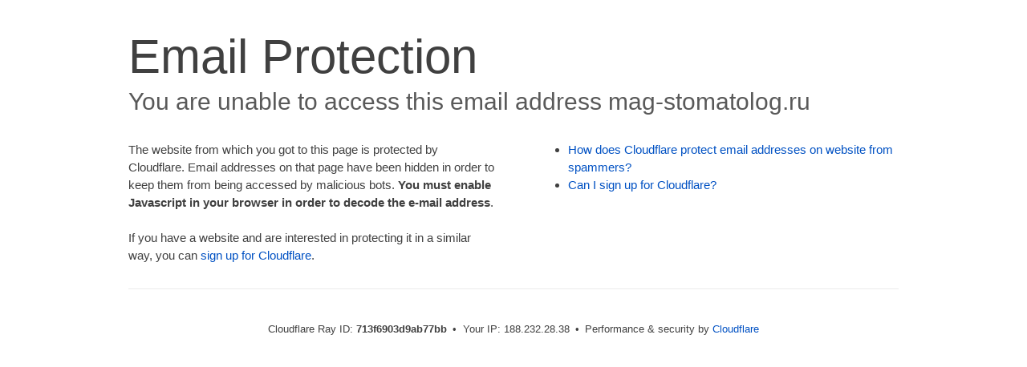

--- FILE ---
content_type: text/css
request_url: https://mag-stomatolog.ru/cdn-cgi/styles/cf.errors.css
body_size: 4984
content:
#cf-wrapper a,#cf-wrapper abbr,#cf-wrapper article,#cf-wrapper aside,#cf-wrapper b,#cf-wrapper big,#cf-wrapper blockquote,#cf-wrapper body,#cf-wrapper canvas,#cf-wrapper caption,#cf-wrapper center,#cf-wrapper cite,#cf-wrapper code,#cf-wrapper dd,#cf-wrapper del,#cf-wrapper details,#cf-wrapper dfn,#cf-wrapper div,#cf-wrapper dl,#cf-wrapper dt,#cf-wrapper em,#cf-wrapper embed,#cf-wrapper fieldset,#cf-wrapper figcaption,#cf-wrapper figure,#cf-wrapper footer,#cf-wrapper form,#cf-wrapper h1,#cf-wrapper h2,#cf-wrapper h3,#cf-wrapper h4,#cf-wrapper h5,#cf-wrapper h6,#cf-wrapper header,#cf-wrapper hgroup,#cf-wrapper html,#cf-wrapper i,#cf-wrapper iframe,#cf-wrapper img,#cf-wrapper label,#cf-wrapper legend,#cf-wrapper li,#cf-wrapper mark,#cf-wrapper menu,#cf-wrapper nav,#cf-wrapper object,#cf-wrapper ol,#cf-wrapper output,#cf-wrapper p,#cf-wrapper pre,#cf-wrapper s,#cf-wrapper samp,#cf-wrapper section,#cf-wrapper small,#cf-wrapper span,#cf-wrapper strike,#cf-wrapper strong,#cf-wrapper sub,#cf-wrapper summary,#cf-wrapper sup,#cf-wrapper table,#cf-wrapper tbody,#cf-wrapper td,#cf-wrapper tfoot,#cf-wrapper th,#cf-wrapper thead,#cf-wrapper tr,#cf-wrapper tt,#cf-wrapper u,#cf-wrapper ul{margin:0;padding:0;border:0;font:inherit;font-size:100%;text-decoration:none;vertical-align:baseline}#cf-wrapper a img{border:none}#cf-wrapper article,#cf-wrapper aside,#cf-wrapper details,#cf-wrapper figcaption,#cf-wrapper figure,#cf-wrapper footer,#cf-wrapper header,#cf-wrapper hgroup,#cf-wrapper menu,#cf-wrapper nav,#cf-wrapper section,#cf-wrapper summary{display:block}#cf-wrapper .cf-columns:after,#cf-wrapper .cf-columns:before,#cf-wrapper .cf-section:after,#cf-wrapper .cf-section:before,#cf-wrapper .cf-wrapper:after,#cf-wrapper .cf-wrapper:before,#cf-wrapper .clearfix:after,#cf-wrapper .clearfix:before,#cf-wrapper section:after,#cf-wrapper section:before{content:" ";display:table}#cf-wrapper .cf-columns:after,#cf-wrapper .cf-section:after,#cf-wrapper .cf-wrapper:after,#cf-wrapper .clearfix:after,#cf-wrapper section:after{clear:both}#cf-wrapper{display:block;margin:0;padding:0;position:relative;text-align:left;width:100%;z-index:999999999;color:#404040!important;font-family:-apple-system,BlinkMacSystemFont,Segoe UI,Roboto,Oxygen,Ubuntu,Helvetica Neue,Arial,sans-serif!important;font-size:15px!important;line-height:1.5!important;text-decoration:none!important;letter-spacing:normal;-webkit-tap-highlight-color:rgba(246,139,31,.3);-webkit-font-smoothing:antialiased}#cf-wrapper .cf-section,#cf-wrapper section{background:0 0;display:block;margin-bottom:2em;margin-top:2em}#cf-wrapper .cf-wrapper{margin-left:auto;margin-right:auto;width:90%}#cf-wrapper .cf-columns{display:block;list-style:none;padding:0;width:100%}#cf-wrapper .cf-columns img,#cf-wrapper .cf-columns input,#cf-wrapper .cf-columns object,#cf-wrapper .cf-columns select,#cf-wrapper .cf-columns textarea{max-width:100%}#cf-wrapper .cf-columns>.cf-column{float:left;padding-bottom:45px;width:100%;box-sizing:border-box}@media screen and (min-width:49.2em){#cf-wrapper .cf-columns.cols-2>.cf-column:nth-child(n+3),#cf-wrapper .cf-columns.cols-3>.cf-column:nth-child(n+4),#cf-wrapper .cf-columns.cols-4>.cf-column:nth-child(n+3),#cf-wrapper .cf-columns.four>.cf-column:nth-child(n+3),#cf-wrapper .cf-columns.three>.cf-column:nth-child(n+4),#cf-wrapper .cf-columns.two>.cf-column:nth-child(n+3){padding-top:67.5px}#cf-wrapper .cf-columns>.cf-column{padding-bottom:0}#cf-wrapper .cf-columns.cols-2>.cf-column,#cf-wrapper .cf-columns.cols-4>.cf-column,#cf-wrapper .cf-columns.four>.cf-column,#cf-wrapper .cf-columns.two>.cf-column{padding-left:0;padding-right:22.5px;width:50%}#cf-wrapper .cf-columns.cols-2>.cf-column:nth-child(2n),#cf-wrapper .cf-columns.cols-4>.cf-column:nth-child(2n),#cf-wrapper .cf-columns.four>.cf-column:nth-child(2n),#cf-wrapper .cf-columns.two>.cf-column:nth-child(2n){padding-left:22.5px;padding-right:0}#cf-wrapper .cf-columns.cols-2>.cf-column:nth-child(odd),#cf-wrapper .cf-columns.cols-4>.cf-column:nth-child(odd),#cf-wrapper .cf-columns.four>.cf-column:nth-child(odd),#cf-wrapper .cf-columns.two>.cf-column:nth-child(odd){clear:left}#cf-wrapper .cf-columns.cols-3>.cf-column,#cf-wrapper .cf-columns.three>.cf-column{padding-left:30px;width:33.3333333333333%}#cf-wrapper .cf-columns.cols-3>.cf-column:first-child,#cf-wrapper .cf-columns.cols-3>.cf-column:nth-child(3n+1),#cf-wrapper .cf-columns.three>.cf-column:first-child,#cf-wrapper .cf-columns.three>.cf-column:nth-child(3n+1){clear:left;padding-left:0;padding-right:30px}#cf-wrapper .cf-columns.cols-3>.cf-column:nth-child(3n+2),#cf-wrapper .cf-columns.three>.cf-column:nth-child(3n+2){padding-left:15px;padding-right:15px}#cf-wrapper .cf-columns.cols-3>.cf-column:nth-child(-n+3),#cf-wrapper .cf-columns.three>.cf-column:nth-child(-n+3){padding-top:0}}@media screen and (min-width:66em){#cf-wrapper .cf-columns>.cf-column{padding-bottom:0}#cf-wrapper .cf-columns.cols-4>.cf-column,#cf-wrapper .cf-columns.four>.cf-column{padding-left:33.75px;width:25%}#cf-wrapper .cf-columns.cols-4>.cf-column:nth-child(odd),#cf-wrapper .cf-columns.four>.cf-column:nth-child(odd){clear:none}#cf-wrapper .cf-columns.cols-4>.cf-column:first-child,#cf-wrapper .cf-columns.cols-4>.cf-column:nth-child(4n+1),#cf-wrapper .cf-columns.four>.cf-column:first-child,#cf-wrapper .cf-columns.four>.cf-column:nth-child(4n+1){clear:left;padding-left:0;padding-right:33.75px}#cf-wrapper .cf-columns.cols-4>.cf-column:nth-child(4n+2),#cf-wrapper .cf-columns.four>.cf-column:nth-child(4n+2){padding-left:11.25px;padding-right:22.5px}#cf-wrapper .cf-columns.cols-4>.cf-column:nth-child(4n+3),#cf-wrapper .cf-columns.four>.cf-column:nth-child(4n+3){padding-left:22.5px;padding-right:11.25px}#cf-wrapper .cf-columns.cols-4>.cf-column:nth-child(n+5),#cf-wrapper .cf-columns.four>.cf-column:nth-child(n+5){padding-top:67.5px}#cf-wrapper .cf-columns.cols-4>.cf-column:nth-child(-n+4),#cf-wrapper .cf-columns.four>.cf-column:nth-child(-n+4){padding-top:0}}#cf-wrapper a{background:0 0;border:0;color:#0051c3;outline:0;text-decoration:none;-webkit-transition:all .15s ease;transition:all .15s ease}#cf-wrapper a:hover{background:0 0;border:0;color:#f68b1f}#cf-wrapper a:focus{background:0 0;border:0;color:#62a1d8;outline:0}#cf-wrapper a:active{background:0 0;border:0;color:#c16508;outline:0}#cf-wrapper h1,#cf-wrapper h2,#cf-wrapper h3,#cf-wrapper h4,#cf-wrapper h5,#cf-wrapper h6,#cf-wrapper p{color:#404040;margin:0;padding:0}#cf-wrapper h1,#cf-wrapper h2,#cf-wrapper h3{font-weight:400}#cf-wrapper h4,#cf-wrapper h5,#cf-wrapper h6,#cf-wrapper strong{font-weight:600}#cf-wrapper h1{font-size:36px;line-height:1.2}#cf-wrapper h2{font-size:30px;line-height:1.3}#cf-wrapper h3{font-size:25px;line-height:1.3}#cf-wrapper h4{font-size:20px;line-height:1.3}#cf-wrapper h5{font-size:15px}#cf-wrapper h6{font-size:13px}#cf-wrapper ol,#cf-wrapper ul{list-style:none;margin-left:3em}#cf-wrapper ul{list-style-type:disc}#cf-wrapper ol{list-style-type:decimal}#cf-wrapper em{font-style:italic}#cf-wrapper .cf-subheadline{color:#595959;font-weight:300}#cf-wrapper .cf-text-error{color:#bd2426}#cf-wrapper .cf-text-success{color:#9bca3e}#cf-wrapper ol+h2,#cf-wrapper ol+h3,#cf-wrapper ol+h4,#cf-wrapper ol+h5,#cf-wrapper ol+h6,#cf-wrapper ol+p,#cf-wrapper p+dl,#cf-wrapper p+ol,#cf-wrapper p+p,#cf-wrapper p+table,#cf-wrapper p+ul,#cf-wrapper ul+h2,#cf-wrapper ul+h3,#cf-wrapper ul+h4,#cf-wrapper ul+h5,#cf-wrapper ul+h6,#cf-wrapper ul+p{margin-top:1.5em}#cf-wrapper h1+p,#cf-wrapper p+h1,#cf-wrapper p+h2,#cf-wrapper p+h3,#cf-wrapper p+h4,#cf-wrapper p+h5,#cf-wrapper p+h6{margin-top:1.25em}#cf-wrapper h1+h2,#cf-wrapper h1+h3,#cf-wrapper h2+h3,#cf-wrapper h3+h4,#cf-wrapper h4+h5{margin-top:.25em}#cf-wrapper h2+p{margin-top:1em}#cf-wrapper h1+h4,#cf-wrapper h1+h5,#cf-wrapper h1+h6,#cf-wrapper h2+h4,#cf-wrapper h2+h5,#cf-wrapper h2+h6,#cf-wrapper h3+h5,#cf-wrapper h3+h6,#cf-wrapper h3+p,#cf-wrapper h4+p,#cf-wrapper h5+ol,#cf-wrapper h5+p,#cf-wrapper h5+ul{margin-top:.5em}#cf-wrapper .cf-btn{background-color:transparent;border:1px solid #999;color:#404040;font-size:14px;font-weight:400;line-height:1.2;margin:0;padding:.6em 1.33333em .53333em;-webkit-user-select:none;-moz-user-select:none;-ms-user-select:none;user-select:none;display:-moz-inline-stack;display:inline-block;vertical-align:middle;zoom:1;border-radius:2px;box-sizing:border-box;-webkit-transition:all .2s ease;transition:all .2s ease}#cf-wrapper .cf-btn:hover{background-color:#bfbfbf;border:1px solid #737373;color:#fff}#cf-wrapper .cf-btn:focus{color:inherit;outline:0;box-shadow:inset 0 0 4px rgba(0,0,0,.3)}#cf-wrapper .cf-btn.active,#cf-wrapper .cf-btn:active{background-color:#bfbfbf;border:1px solid #404040;color:#272727}#cf-wrapper .cf-btn::-moz-focus-inner{padding:0;border:0}#cf-wrapper .cf-btn .cf-caret{border-top-color:currentColor;margin-left:.25em;margin-top:.18333em}#cf-wrapper .cf-btn-primary{background-color:#2f7bbf;border:1px solid transparent;color:#fff}#cf-wrapper .cf-btn-primary:hover{background-color:#62a1d8;border:1px solid #2f7bbf;color:#fff}#cf-wrapper .cf-btn-primary.active,#cf-wrapper .cf-btn-primary:active,#cf-wrapper .cf-btn-primary:focus{background-color:#62a1d8;border:1px solid #163959;color:#fff}#cf-wrapper .cf-btn-danger,#cf-wrapper .cf-btn-error,#cf-wrapper .cf-btn-important{background-color:#bd2426;border-color:transparent;color:#fff}#cf-wrapper .cf-btn-danger:hover,#cf-wrapper .cf-btn-error:hover,#cf-wrapper .cf-btn-important:hover{background-color:#de5052;border-color:#bd2426;color:#fff}#cf-wrapper .cf-btn-danger.active,#cf-wrapper .cf-btn-danger:active,#cf-wrapper .cf-btn-danger:focus,#cf-wrapper .cf-btn-error.active,#cf-wrapper .cf-btn-error:active,#cf-wrapper .cf-btn-error:focus,#cf-wrapper .cf-btn-important.active,#cf-wrapper .cf-btn-important:active,#cf-wrapper .cf-btn-important:focus{background-color:#de5052;border-color:#521010;color:#fff}#cf-wrapper .cf-btn-accept,#cf-wrapper .cf-btn-success{background-color:#9bca3e;border:1px solid transparent;color:#fff}#cf-wrapper .cf-btn-accept:hover,#cf-wrapper .cf-btn-success:hover{background-color:#bada7a;border:1px solid #9bca3e;color:#fff}#cf-wrapper .active.cf-btn-accept,#cf-wrapper .cf-btn-accept:active,#cf-wrapper .cf-btn-accept:focus,#cf-wrapper .cf-btn-success.active,#cf-wrapper .cf-btn-success:active,#cf-wrapper .cf-btn-success:focus{background-color:#bada7a;border:1px solid #516b1d;color:#fff}#cf-wrapper .cf-btn-accept{color:transparent;font-size:0;height:36.38px;overflow:hidden;position:relative;text-indent:0;width:36.38px;white-space:nowrap}#cf-wrapper input,#cf-wrapper select,#cf-wrapper textarea{background:#fff!important;border:1px solid #999!important;color:#404040!important;font-size:.86667em!important;line-height:1.24!important;margin:0 0 1em!important;max-width:100%!important;outline:0!important;padding:.45em .75em!important;vertical-align:middle!important;display:-moz-inline-stack;display:inline-block;zoom:1;box-sizing:border-box;-webkit-transition:all .2s ease;transition:all .2s ease;border-radius:2px}#cf-wrapper input:hover,#cf-wrapper select:hover,#cf-wrapper textarea:hover{border-color:gray}#cf-wrapper input:focus,#cf-wrapper select:focus,#cf-wrapper textarea:focus{border-color:#2f7bbf;outline:0;box-shadow:0 0 8px rgba(47,123,191,.5)}#cf-wrapper fieldset{width:100%}#cf-wrapper label{display:block;font-size:13px;margin-bottom:.38333em}#cf-wrapper .cf-form-stacked .select2-container,#cf-wrapper .cf-form-stacked input,#cf-wrapper .cf-form-stacked select,#cf-wrapper .cf-form-stacked textarea{display:block;width:100%}#cf-wrapper .cf-form-stacked input[type=button],#cf-wrapper .cf-form-stacked input[type=checkbox],#cf-wrapper .cf-form-stacked input[type=submit]{display:-moz-inline-stack;display:inline-block;vertical-align:middle;zoom:1;width:auto}#cf-wrapper .cf-form-actions{text-align:right}#cf-wrapper .cf-alert{background-color:#f9b169;border:1px solid #904b06;color:#404040;font-size:13px;padding:7.5px 15px;position:relative;vertical-align:middle;border-radius:2px}#cf-wrapper .cf-alert:empty{display:none}#cf-wrapper .cf-alert .cf-close{border:1px solid transparent;color:inherit;font-size:18.75px;line-height:1;padding:0;position:relative;right:-18.75px;top:0}#cf-wrapper .cf-alert .cf-close:hover{background-color:transparent;border-color:currentColor;color:inherit}#cf-wrapper .cf-alert-danger,#cf-wrapper .cf-alert-error{background-color:#de5052;border-color:#521010;color:#fff}#cf-wrapper .cf-alert-success{background-color:#bada7a;border-color:#516b1d;color:#516b1d}#cf-wrapper .cf-alert-warning{background-color:#f9b169;border-color:#904b06;color:#404040}#cf-wrapper .cf-alert-info{background-color:#62a1d8;border-color:#163959;color:#163959}#cf-wrapper .cf-alert-nonessential{background-color:#ebebeb;border-color:#999;color:#404040}#cf-wrapper .cf-icon-exclamation-sign{background:url(/cdn-cgi/images/icon-exclamation.png?1376755637) 50% no-repeat;height:54px;width:54px;display:-moz-inline-stack;display:inline-block;vertical-align:middle;zoom:1}#cf-wrapper h1 .cf-icon-exclamation-sign{margin-top:-10px}#cf-wrapper #cf-error-banner{background-color:#fff;border-bottom:3px solid #f68b1f;padding:15px 15px 20px;position:relative;z-index:999999999;box-shadow:0 2px 8px rgba(0,0,0,.2)}#cf-wrapper #cf-error-banner h4,#cf-wrapper #cf-error-banner p{display:-moz-inline-stack;display:inline-block;vertical-align:bottom;zoom:1}#cf-wrapper #cf-error-banner h4{color:#2f7bbf;font-weight:400;font-size:20px;line-height:1;vertical-align:baseline}#cf-wrapper #cf-error-banner .cf-error-actions{margin-bottom:10px;text-align:center;width:100%}#cf-wrapper #cf-error-banner .cf-error-actions a{display:-moz-inline-stack;display:inline-block;vertical-align:middle;zoom:1}#cf-wrapper #cf-error-banner .cf-error-actions a+a{margin-left:10px}#cf-wrapper #cf-error-banner .cf-error-actions .cf-btn-accept,#cf-wrapper #cf-error-banner .cf-error-actions .cf-btn-success{color:#fff}#cf-wrapper #cf-error-banner .error-header-desc{text-align:left}#cf-wrapper #cf-error-banner .cf-close{color:#999;cursor:pointer;display:inline-block;font-size:34.5px;float:none;font-weight:700;height:22.5px;line-height:.6;overflow:hidden;position:absolute;right:20px;top:25px;text-indent:200%;width:22.5px}#cf-wrapper #cf-error-banner .cf-close:hover{color:gray}#cf-wrapper #cf-error-banner .cf-close:before{content:"\00D7";left:0;height:100%;position:absolute;text-align:center;text-indent:0;top:0;width:100%}#cf-inline-error-wrapper{box-shadow:0 2px 10px rgba(0,0,0,.5)}#cf-wrapper #cf-error-details{background:#fff}#cf-wrapper #cf-error-details .cf-error-overview{padding:25px 0 0}#cf-wrapper #cf-error-details .cf-error-overview h1,#cf-wrapper #cf-error-details .cf-error-overview h2{font-weight:300}#cf-wrapper #cf-error-details .cf-error-overview h2{margin-top:0}#cf-wrapper #cf-error-details .cf-highlight{background:#ebebeb;overflow-x:hidden;padding:30px 0;background-image:-webkit-gradient(linear,left top, left bottom,from(#dedede),color-stop(3%, #ebebeb),color-stop(97%, #ebebeb),to(#dedede));background-image:linear-gradient(top,#dedede,#ebebeb 3%,#ebebeb 97%,#dedede)}#cf-wrapper #cf-error-details .cf-highlight h3{color:#999;font-weight:300}#cf-wrapper #cf-error-details .cf-highlight .cf-column:last-child{padding-bottom:0}#cf-wrapper #cf-error-details .cf-highlight .cf-highlight-inverse{background-color:#fff;padding:15px;border-radius:2px}#cf-wrapper #cf-error-details .cf-status-display h3{margin-top:.5em}#cf-wrapper #cf-error-details .cf-status-label{color:#9bca3e;font-size:1.46667em}#cf-wrapper #cf-error-details .cf-status-label,#cf-wrapper #cf-error-details .cf-status-name{display:inline}#cf-wrapper #cf-error-details .cf-status-item{display:block;position:relative;text-align:left}#cf-wrapper #cf-error-details .cf-status-item,#cf-wrapper #cf-error-details .cf-status-item.cf-column{padding-bottom:1.5em}#cf-wrapper #cf-error-details .cf-status-item.cf-error-source{display:block;text-align:center}#cf-wrapper #cf-error-details .cf-status-item.cf-error-source:after{bottom:-60px;content:"";display:none;border-bottom:18px solid #fff;border-left:20px solid transparent;border-right:20px solid transparent;height:0;left:50%;margin-left:-9px;position:absolute;right:50%;width:0}#cf-wrapper #cf-error-details .cf-status-item+.cf-status-item{border-top:1px solid #dedede;padding-top:1.5em}#cf-wrapper #cf-error-details .cf-status-item+.cf-status-item:before{background:url(/cdn-cgi/images/cf-icon-horizontal-arrow.png) no-repeat;content:"";display:block;left:0;position:absolute;top:25.67px}#cf-wrapper #cf-error-details .cf-error-source .cf-icon-error-container{height:85px;margin-bottom:2.5em}#cf-wrapper #cf-error-details .cf-error-source .cf-status-label{color:#bd2426}#cf-wrapper #cf-error-details .cf-error-source .cf-icon{display:block}#cf-wrapper #cf-error-details .cf-error-source .cf-icon-status{bottom:-10px;left:50%;top:auto;right:auto}#cf-wrapper #cf-error-details .cf-error-source .cf-status-label,#cf-wrapper #cf-error-details .cf-error-source .cf-status-name{display:block}#cf-wrapper #cf-error-details .cf-icon-error-container{height:auto;position:relative}#cf-wrapper #cf-error-details .cf-icon-status{display:block;margin-left:-24px;position:absolute;top:0;right:0}#cf-wrapper #cf-error-details .cf-icon{display:none;margin:0 auto}#cf-wrapper #cf-error-details .cf-status-desc{display:block;height:22.5px;overflow:hidden;text-overflow:ellipsis;width:100%;white-space:nowrap}#cf-wrapper #cf-error-details .cf-status-desc:empty{display:none}#cf-wrapper #cf-error-details .cf-error-footer{padding:1.33333em 0;border-top:1px solid #ebebeb;text-align:center}#cf-wrapper #cf-error-details .cf-error-footer p{font-size:13px}#cf-wrapper #cf-error-details .cf-error-footer select{margin:0!important}#cf-wrapper #cf-error-details .cf-footer-item{display:block;margin-bottom:5px;text-align:left}#cf-wrapper #cf-error-details .cf-footer-separator{display:none}#cf-wrapper #cf-error-details .cf-captcha-info{margin-bottom:10px;position:relative;text-align:center}#cf-wrapper #cf-error-details .cf-captcha-image{height:57px;width:300px}#cf-wrapper #cf-error-details .cf-captcha-actions{margin-top:15px}#cf-wrapper #cf-error-details .cf-captcha-actions a{font-size:0;height:36.38px;overflow:hidden;padding-left:1.2em;padding-right:1.2em;position:relative;text-indent:-9999px;width:36.38px;white-space:nowrap}#cf-wrapper #cf-error-details .cf-captcha-actions a.cf-icon-refresh span{background-position:0 -787px}#cf-wrapper #cf-error-details .cf-captcha-actions a.cf-icon-announce span{background-position:0 -767px}#cf-wrapper #cf-error-details .cf-captcha-actions a.cf-icon-question span{background-position:0 -827px}#cf-wrapper #cf-error-details .cf-screenshot-container{background:url(/cdn-cgi/images/browser-bar.png?1376755637) no-repeat #fff;max-height:400px;max-width:100%;overflow:hidden;padding-top:53px;width:960px;border-radius:5px 5px 0 0}#cf-wrapper #cf-error-details .cf-screenshot-container .cf-no-screenshot{background:url(/cdn-cgi/images/cf-no-screenshot-warn.png) no-repeat;display:block;height:158px;left:25%;margin-top:-79px;overflow:hidden;position:relative;top:50%;width:178px}#cf-wrapper #cf-error-details .cf-captcha-container .cf-screenshot-container,#cf-wrapper #cf-error-details .cf-captcha-container .cf-screenshot-container img,#recaptcha-widget .cf-alert,#recaptcha-widget .recaptcha_only_if_audio,.cf-cookie-error{display:none}#cf-wrapper #cf-error-details .cf-screenshot-container .cf-no-screenshot.error{background:url(/cdn-cgi/images/cf-no-screenshot-error.png) no-repeat;height:175px}#cf-wrapper #cf-error-details .cf-screenshot-container.cf-screenshot-full .cf-no-screenshot{left:50%;margin-left:-89px}.cf-captcha-info iframe{max-width:100%}#cf-wrapper .cf-icon-ok{background:url(/cdn-cgi/images/cf-icon-ok.png) no-repeat;height:48px;width:48px}#cf-wrapper .cf-icon-error{background:url(/cdn-cgi/images/cf-icon-error.png) no-repeat;height:48px;width:48px}#cf-wrapper .cf-icon-browser{background:url(/cdn-cgi/images/cf-icon-browser.png) no-repeat;height:80px;width:100px}#cf-wrapper .cf-icon-cloud{background:url(/cdn-cgi/images/cf-icon-cloud.png) no-repeat;height:77px;width:151px}#cf-wrapper .cf-icon-server{background:url(/cdn-cgi/images/cf-icon-server.png) no-repeat;height:75px;width:95px}#cf-wrapper .cf-icon-railgun{background-position:0 -848px;height:81px;width:95px}#cf-wrapper .cf-caret{border:.33333em solid transparent;border-top-color:inherit;content:"";height:0;width:0;display:-moz-inline-stack;display:inline-block;vertical-align:middle;zoom:1}@media screen and (min-width:49.2em){#cf-wrapper #cf-error-details .cf-status-desc:empty,#cf-wrapper #cf-error-details .cf-status-item.cf-error-source:after,#cf-wrapper #cf-error-details .cf-status-item .cf-icon,#cf-wrapper #cf-error-details .cf-status-label,#cf-wrapper #cf-error-details .cf-status-name{display:block}#cf-wrapper .cf-wrapper{width:708px}#cf-wrapper #cf-error-banner{padding:20px 20px 25px}#cf-wrapper #cf-error-banner .cf-error-actions{margin-bottom:15px}#cf-wrapper #cf-error-banner .cf-error-header-desc h4{margin-right:.5em}#cf-wrapper #cf-error-details h1{font-size:4em}#cf-wrapper #cf-error-details .cf-error-overview{padding-top:2.33333em}#cf-wrapper #cf-error-details .cf-highlight{padding:4em 0}#cf-wrapper #cf-error-details .cf-status-item{text-align:center}#cf-wrapper #cf-error-details .cf-status-item,#cf-wrapper #cf-error-details .cf-status-item.cf-column{padding-bottom:0}#cf-wrapper #cf-error-details .cf-status-item+.cf-status-item{border:0;padding-top:0}#cf-wrapper #cf-error-details .cf-status-item+.cf-status-item:before{background-position:0 -544px;height:24.75px;margin-left:-37.5px;width:75px;background-size:131.25px auto}#cf-wrapper #cf-error-details .cf-icon-error-container{height:85px;margin-bottom:2.5em}#cf-wrapper #cf-error-details .cf-icon-status{bottom:-10px;left:50%;top:auto;right:auto}#cf-wrapper #cf-error-details .cf-error-footer{padding:2.66667em 0}#cf-wrapper #cf-error-details .cf-footer-item,#cf-wrapper #cf-error-details .cf-footer-separator{display:-moz-inline-stack;display:inline-block;vertical-align:baseline;zoom:1}#cf-wrapper #cf-error-details .cf-footer-separator{padding:0 .25em}#cf-wrapper #cf-error-details .cf-status-item.cloudflare-status:before{margin-left:-50px}#cf-wrapper #cf-error-details .cf-status-item.cloudflare-status+.status-item:before{margin-left:-25px}#cf-wrapper #cf-error-details .cf-screenshot-container{height:400px;margin-bottom:-4em;max-width:none}#cf-wrapper #cf-error-details .cf-captcha-container .cf-screenshot-container,#cf-wrapper #cf-error-details .cf-captcha-container .cf-screenshot-container img{display:block}}@media screen and (min-width:66em){#cf-wrapper .cf-wrapper{width:960px}#cf-wrapper #cf-error-banner .cf-close{position:relative;right:auto;top:auto}#cf-wrapper #cf-error-banner .cf-details{white-space:nowrap}#cf-wrapper #cf-error-banner .cf-details-link{padding-right:.5em}#cf-wrapper #cf-error-banner .cf-error-actions{float:right;margin-bottom:0;text-align:left;width:auto}#cf-wrapper #cf-error-details .cf-status-item+.cf-status-item:before{background-position:0 -734px;height:33px;margin-left:-50px;width:100px;background-size:auto}#cf-wrapper #cf-error-details .cf-status-item.cf-cloudflare-status:before{margin-left:-66.67px}#cf-wrapper #cf-error-details .cf-status-item.cf-cloudflare-status+.cf-status-item:before{margin-left:-37.5px}#cf-wrapper #cf-error-details .cf-captcha-image{float:left}#cf-wrapper #cf-error-details .cf-captcha-actions{position:absolute;top:0;right:0}}.no-js #cf-wrapper .js-only{display:none}#cf-wrapper #cf-error-details .heading-ray-id{font-family:monaco,courier,monospace;font-size:15px;white-space:nowrap}
